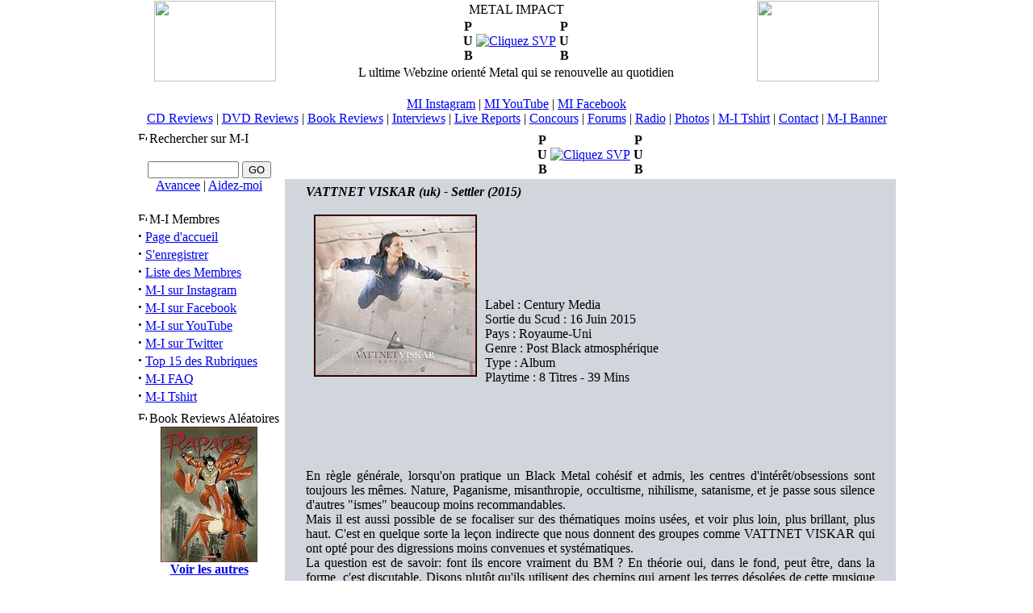

--- FILE ---
content_type: text/html
request_url: https://www.metal-impact.com/index.php?name=Reviews&req=showcontent&id=6805
body_size: 11207
content:
<!DOCTYPE HTML PUBLIC "-//W3C//DTD HTML 4.01 Transitional//EN">
<html>
<head>
<meta http-equiv="Content-Type" content="text/html; charset=ISO-8859-1">
<title>VATTNET VISKAR (uk) - Settler (2015) :: METAL IMPACT :: L ultime Webzine orienté Metal qui se renouvelle au quotidien</title>
<meta name="keywords" content="deezer, brève, news, cd reviews, chronique, review, dvd, cd, audio, reviews, critique, chronique, bouquin, livre, book, BD, bande dessiné, concert, live, live report, interview, interviews, mp3, video, vidéo, download, téléchargement, musique, music, metal, rock, trash metal, Metal, trash, thrash, thrash metal, death metal, heavy, heavy metal, black, black metal, grind, neo, stoner, hardcore, speed, metallica, underground, alternatif, blasphy, concours, lot, gain, gagner, cadeau, site, meilleur, webzine, e-zine, zine, photo, foto, photographie, groupe, forum, impact, radio, judas priest, kiss, metallica, metalica, acdc, iron maiden, gojira, tattoo, tatouage, tatoué">
<meta name="description" content="L ultime Webzine orienté Metal qui se renouvelle au quotidien">
<meta name="robots" content="follow, index, all">
<meta name="language" content="fr">
<meta name="resource-type" content="document">
<meta http-equiv="expires" content="0">
<meta name="author" content="METAL IMPACT">
<meta name="copyright" content="Copyright (c) 2003 by METAL IMPACT">
<meta name="revisit-after" content="2 days">
<meta name="distribution" content="Global">
<meta name="rating" content="General">
<link rel="alternate" type="application/rss+xml" title="RRS - Metal-Impact.com" href="http://www.metal-impact.com/rss.xml">
<meta name="verify-v1" content="fEKCos1ijO3ZUsokbPEi/N/BFBYsBxl2kwAhkMA+ozk=">
<link rel="StyleSheet" href="themes/MetalImpact/style/styleNN.css" type="text/css">
<style type="text/css">@import url("themes/MetalImpact/style/style.css"); </style>
<script type="text/javascript" src="javascript/showimages.php"></script>

<script type="text/javascript" src="javascript/openwindow.php?hlpfile="></script>

<script language="javascript" type="text/javascript">
//<!--
function GetCookie(name) {
  var arg=name+"=";
  var alen = arg.length;
  var clen = document.cookie.length;
  var i  = 0;
  while (i < clen) {
    var j = i + alen;
    if (document.cookie.substring(i,j) == arg)
      return getCookieVal (j);
    i = document.cookie.indexOf(" ", i) + 1;
    if (i == 0) break;
  }
return null;
}
function getCookieVal (offset) {
   var endstr = document.cookie.indexOf (";", offset);
         if (endstr == 1)
           endstr = document.cookie.length;
         return unescape(document.cookie.substring(offset, endstr));
}
function SetCookie (name, value, expires) {
  var exp = new Date();
  var expiro = (exp.getTime() + (24 * 60 * 60 * 1000 * expires));
  exp.setTime(expiro); 
  var expstr = "; expires=" + exp.toGMTString();
  document.cookie = name + "=" + escape(value) + expstr;
}
function DeleteCookie(name){
  if (GetCookie(name)) {
    document.cookie = name + "=" + "; expires = Thu, 01-Jan-70 00:00:01 GMT";
        }
}
blockarray = new Array();
var blockarrayint = -1;
function doblocks() {
  for (var q = 0; q < blockarray.length; q++) {
    xyzswitch(blockarray[q]);
  }
}
function xswitch(listID) { 
    if(listID.style.display=="none") { 
      listID.style.display=""; 
    } else { 
      listID.style.display="none"; 
    } 
} 
function icoswitch(bid) { 
  icoID = document.getElementById('pic'+bid); 
  if(icoID.src=="https://www.metal-impact.com/themes/MetalImpact/images/minus.gif" width="11" height="11") { 
                icoID.src = "https://www.metal-impact.com/themes/MetalImpact/images/plus.gif"; 
    SetCookie('block'+bid,'yes',365); 
  } else { 
    icoID.src = "https://www.metal-impact.com/themes/MetalImpact/images/minus.gif" width="11" height="11"; 
    DeleteCookie('block'+bid); 
  } 
} 
function xyzswitch(bid) { 
    xswitch(document.getElementById('ph'+bid)); 
    xswitch(document.getElementById('pe'+bid)); 
    icoswitch(bid); 
} 
//--> 
</script> 
<script type="text/javascript" src="https://ludopix.metal-impact.com/mi.js"></script>
</head>
<body bgcolor="#FFFFFF" text="#000000" topmargin="0" onLoad="doblocks();">



<table width="940" border="0" cellpadding="0" cellspacing="0" align="center">

 <tr>
  <td>
   <table border="0" cellspacing="1" cellpadding="0" class="cadre" width="100%">
     <tr>
       <td align="center" width="190"> <a href="index.php">
         <a href="index.php" title="METAL IMPACT, L ultime Webzine orienté Metal qui se renouvelle au quotidien"><img src="images/logo.gif" width="151" height="100" border="0"></a>

       </td>
       <td align="center" width="550" class="bloc_titre">
         METAL IMPACT</a><br><div align="center"><table align="center" >
<tr>
<td align="center"><span class="slogan"><b>P<br>U<br>B</b></span></td>
<td align="center"><a href="banners.php?op=click&amp;bid=141" target="_blank" title="https://www.metal-impact.com/index.php?name=Interviews&req=showcontent&id=670"><img src="https://www.metal-impact.com/images/banners/ban_miitwvid_strato-2015-07.gif" border="0" alt="Cliquez SVP"></a></td>
<td align="center"><span class="slogan"><b>P<br>U<br>B</b></span></td>
</tr>
</table>

</div>


      L ultime Webzine orienté Metal qui se renouvelle au quotidien
          </td>
       <td align="center" width="190">
         <a href="index.php" title="METAL IMPACT, L ultime Webzine orienté Metal qui se renouvelle au quotidien"><img src="images/logo.gif" width="151" height="100" border="0"></a>

       </td>
     </tr>
<tr align="center"><td colspan="3" class="bloc_titre">
<br><a href="https://www.instagram.com/Metalimpactwebzine" target="_blank">MI Instagram</a> | <a href="https://www.youtube.com/@Metalimpactwebzine" target="_blank">MI YouTube</a> | <a href="https://www.facebook.com/metalimpact" target="_blank">MI Facebook</a>
<br><a href="index.php?name=Reviews">CD Reviews</a> | <a href="index.php?name=DVDReviews">DVD Reviews</a> | <a href="index.php?name=BookReviews">Book Reviews</a> | <a href="index.php?name=Interviews">Interviews</a> |
<a href="index.php?name=LiveReports">Live Reports</a> | <a href="modules.php?op=modload&name=Lottery&file=index">Concours</a> | <a href="index.php?name=DB_phpBB2">Forums</a> |
<a href="miradio" target="_blank">Radio</a> | <a href="https://www.ludopix.com" target="_blank">Photos</a> |
<a href="https://forms.gle/DyyetzuQ2vTYDwvD9" target="_blank">M-I Tshirt</a> | <a href="javascript:mi('blasphy','metal-impact','com')">Contact</a> | <a href="images/banners/ban_new_metal-impact_n.gif" target="_blank">M-I Banner</a>
</td></tr>
   </table>
  </td>
 </tr>
</table>
<table width="950" align="center" cellpadding="0" cellspacing="5" border="0">
<tr valign="top">
<td width="150" valign="top" nowrap>
<table width="100%" border="0" cellspacing="1" cellpadding="0" class="cadre">
<tr>
<td width="95%" class="bloc_titre"><img id="pic45" src="themes/MetalImpact/images/minus.gif" width="11" height="11" onclick="xyzswitch('45');" alt="Fermer/Ouvrir ce bloc" align="left">
<script language="JavaScript" type="text/javascript">
<!--
var blockopen=GetCookie('block45'); 
if (blockopen != null) {
  blockarrayint += 1;
  blockarray[blockarrayint] = "45";
}
//-->
</script>
Rechercher sur M-I</td>
</tr>
<tr id="pe45" style="display:show;">
<td colspan="2" width="100%" class="fond1">
<span color="#355031" class="pn-bloc"><form method="post" action="modules.php"><input type="hidden" name="op" value="modload"><input type="hidden" name="name" value="Search"><input type="hidden" name="file" value="index"><input type="hidden" name="action" value="search"><input type="hidden" name="overview" value="1"><br><center><input type="text" name="q" size="12"> <input type="submit" class=\"button\" value="GO"><br><a href="modules.php?op=modload&name=Search&file=index" target="_blank">Avancee</a> | <a href="modules.php?op=modload&name=FAQ&file=index&myfaq=yes&id_cat=9#18" target="_blank">Aidez-moi</a></center><input type="hidden" name="active_downloads" value="1">
<input type="hidden" name="active_comments" value="1">
<input type="hidden" name="active_faqs" value="1">
<input type="hidden" name="active_bookreviews" value="1">
<input type="hidden" name="active_interviews" value="1">
<input type="hidden" name="active_weblinks" value="1">
<input type="hidden" name="active_livereports" value="1">
<input type="hidden" name="active_reviews" value="1">
<input type="hidden" name="active_sections" value="1">
<input type="hidden" name="active_stories" value="1">
<input type="hidden" name="stories_topics" value="">
<input type="hidden" name="stories_cat" value="">
<input type="hidden" name="stories_author" value="">
<input type="hidden" name="active_users" value="1">
<input type="hidden" name="active_dvdreviews" value="1">
</form></span>
</td>
</tr><tr id="ph45" style="display:none;"><td colspan="2" width="100%" class="fond1"></td></tr>
</table>

<table border="0" cellpadding="1" cellspacing="2" width="100%"><tr><td></td></tr></table>
<table width="100%" border="0" cellspacing="1" cellpadding="0" class="cadre">
<tr>
<td width="95%" class="bloc_titre"><img id="pic1" src="themes/MetalImpact/images/minus.gif" width="11" height="11" onclick="xyzswitch('1');" alt="Fermer/Ouvrir ce bloc" align="left">
<script language="JavaScript" type="text/javascript">
<!--
var blockopen=GetCookie('block1'); 
if (blockopen != null) {
  blockarrayint += 1;
  blockarray[blockarrayint] = "1";
}
//-->
</script>
M-I Membres</td>
</tr>
<tr id="pe1" style="display:show;">
<td colspan="2" width="100%" class="fond1">
<span color="#355031" class="pn-bloc"><strong><big>&middot;</big></strong>&nbsp;<a class="pn-normal" href="index.php" title="Retour à la page principale">Page d'accueil</a><br /><strong><big>&middot;</big></strong>&nbsp;<a class="pn-normal" href="user.php?op=register&module=NS-NewUser" title="S'enregistrer sur Metal Impact afin de participer à la vie du site comme par ex: les forums">S'enregistrer</a><br /><strong><big>&middot;</big></strong>&nbsp;<a class="pn-normal" href="index.php?name=Members_List" title="Liste des M-I membres inscrit sur Metal Impact">Liste des Membres</a><br /><strong><big>&middot;</big></strong>&nbsp;<a class="pn-normal" href="https://www.instagram.com/Metalimpactwebzine" title="Retrouvez Metal-Impact sur Instagram">M-I sur Instagram</a><br /><strong><big>&middot;</big></strong>&nbsp;<a class="pn-normal" href="https://www.facebook.com/MetalImpact" title="Retrouvez Metal-Impact sur Facebook">M-I sur Facebook</a><br /><strong><big>&middot;</big></strong>&nbsp;<a class="pn-normal" href="http://www.youtube.com/user/MetalImpactwebzine" title="Retrouvez Metal-Impact sur YouTube">M-I sur YouTube</a><br /><strong><big>&middot;</big></strong>&nbsp;<a class="pn-normal" href="https://twitter.com/metalimpact" title="Retrouvez Metal-Impact sur Twitter">M-I sur Twitter</a><br /><strong><big>&middot;</big></strong>&nbsp;<a class="pn-normal" href="index.php?name=Top_List" title="Top 15 des Rubriques">Top 15 des Rubriques</a><br /><strong><big>&middot;</big></strong>&nbsp;<a class="pn-normal" href="index.php?name=FAQ" title="Foire Aux Questions (Frequently Asked Questions)">M-I FAQ</a><br /><strong><big>&middot;</big></strong>&nbsp;<a class="pn-normal" href="https://forms.gle/DyyetzuQ2vTYDwvD9" title="Soutiens nous en portant les couleurs de Metal-Impact">M-I Tshirt</a><br /></span>
</td>
</tr><tr id="ph1" style="display:none;"><td colspan="2" width="100%" class="fond1"></td></tr>
</table>

<table border="0" cellpadding="1" cellspacing="2" width="100%"><tr><td></td></tr></table>
<table width="100%" border="0" cellspacing="1" cellpadding="0" class="cadre">
<tr>
<td width="95%" class="bloc_titre"><img id="pic81" src="themes/MetalImpact/images/minus.gif" width="11" height="11" onclick="xyzswitch('81');" alt="Fermer/Ouvrir ce bloc" align="left">
<script language="JavaScript" type="text/javascript">
<!--
var blockopen=GetCookie('block81'); 
if (blockopen != null) {
  blockarrayint += 1;
  blockarray[blockarrayint] = "81";
}
//-->
</script>
Book Reviews Aléatoires</td>
</tr>
<tr id="pe81" style="display:show;">
<td colspan="2" width="100%" class="fond1">
<span color="#355031" class="pn-bloc">
<table align="center" BORDER="0"  CELLSPACING="0" CELLPADDING="0" width="100%"title='Voir les Autres Book Reviews'>
<tr title="
 RAPACES - Hors-série : Je reviendrais (2006) (62231) 
"><td width='100%' align='center'><a href='index.php?name=BookReviews&req=showcontent&id=31'><img src="modules/BookReviews/images/th/rapaces_horsserie_9782871298513.jpg" border="0"  width="120" height="168"></a></td></tr>
<tr><td align='center' colspan='2'><a href="index.php?name=BookReviews"><span class='tiny'><b>Voir les autres</b></span></a></td></tr>
</table>
</span>
</td>
</tr><tr id="ph81" style="display:none;"><td colspan="2" width="100%" class="fond1"></td></tr>
</table>

<table border="0" cellpadding="1" cellspacing="2" width="100%"><tr><td></td></tr></table>
<table width="100%" border="0" cellspacing="1" cellpadding="0" class="cadre">
<tr>
<td width="95%" class="bloc_titre"><img id="pic50" src="themes/MetalImpact/images/minus.gif" width="11" height="11" onclick="xyzswitch('50');" alt="Fermer/Ouvrir ce bloc" align="left">
<script language="JavaScript" type="text/javascript">
<!--
var blockopen=GetCookie('block50'); 
if (blockopen != null) {
  blockarrayint += 1;
  blockarray[blockarrayint] = "50";
}
//-->
</script>
Interviews Aléatoires</td>
</tr>
<tr id="pe50" style="display:show;">
<td colspan="2" width="100%" class="fond1">
<span color="#355031" class="pn-bloc">
<table  align="center" BORDER="0"  CELLSPACING="0" CELLPADDING="0" width="100%" title='Voir les Autres Interviews'>
<tr title='
 NO RETURN (FRA) - Steeve et Al1 (Avril-2002) (27960) 
'><td width='100%' align='left' nowrap><span class='pn-bloc'><strong><big>&middot;</big></strong>&nbsp;<a href='index.php?name=Interviews&req=showcontent&id=10'>NO RETURN (FRA)…</a></span></td></tr>
<tr title='
 NIGHTMARE (FRA) - Jo Amore (Sept-2003) (30204) 
'><td width='100%' align='left' nowrap><span class='pn-bloc'><strong><big>&middot;</big></strong>&nbsp;<a href='index.php?name=Interviews&req=showcontent&id=84'>NIGHTMARE (FRA)…</a></span></td></tr>
<tr title='
 EMBRYONIC CELLS (FRA) - Max (Août-2008) (16401) 
'><td width='100%' align='left' nowrap><span class='pn-bloc'><strong><big>&middot;</big></strong>&nbsp;<a href='index.php?name=Interviews&req=showcontent&id=322'>EMBRYONIC CELLS…</a></span></td></tr>
<tr title='
 DEMIMONDE (cz) - D'aven (Jan-2003) (18227) 
'><td width='100%' align='left' nowrap><span class='pn-bloc'><strong><big>&middot;</big></strong>&nbsp;<a href='index.php?name=Interviews&req=showcontent&id=50'>DEMIMONDE (cz) …</a></span></td></tr>
<tr title='
 MESSALINE (FRA) - Eric "Chattos" Martelat et John Bailly (Mars-2013) (13636) 
'><td width='100%' align='left' nowrap><span class='pn-bloc'><strong><big>&middot;</big></strong>&nbsp;<a href='index.php?name=Interviews&req=showcontent&id=577'>MESSALINE (FRA)…</a></span></td></tr>
<tr><td align='center' colspan='2'><a href="index.php?name=Interviews"><span class='tiny'><b>Voir les autres</b></span></a></td></tr>
</table>
</span>
</td>
</tr><tr id="ph50" style="display:none;"><td colspan="2" width="100%" class="fond1"></td></tr>
</table>

<table border="0" cellpadding="1" cellspacing="2" width="100%"><tr><td></td></tr></table>
<table width="100%" border="0" cellspacing="1" cellpadding="0" class="cadre">
<tr>
<td width="95%" class="bloc_titre"><img id="pic49" src="themes/MetalImpact/images/minus.gif" width="11" height="11" onclick="xyzswitch('49');" alt="Fermer/Ouvrir ce bloc" align="left">
<script language="JavaScript" type="text/javascript">
<!--
var blockopen=GetCookie('block49'); 
if (blockopen != null) {
  blockarrayint += 1;
  blockarray[blockarrayint] = "49";
}
//-->
</script>
CD Reviews Aléatoires</td>
</tr>
<tr id="pe49" style="display:show;">
<td colspan="2" width="100%" class="fond1">
<span color="#355031" class="pn-bloc">
<table align="center" BORDER="0"  CELLSPACING="0" CELLPADDING="0" width="100%"title='Voir les Autres CD Reviews'>
<tr title="
 THE GUARDOGS (FRA) - Beware Of The Dog (2015) (7944) 
"><td width='100%' align='center'><a href='index.php?name=Reviews&req=showcontent&id=6247'><img src="modules/Reviews/images/th/theguardogs_bewareofthedogs.jpg" border="0"  width="120" height="120"></a></td></tr>
<tr title="
 AMON AMARTH (se) - Jomsviking (2016) (7090) 
"><td width='100%' align='center'><a href='index.php?name=Reviews&req=showcontent&id=6761'><img src="modules/Reviews/images/th/amonamarth_jomsviking.jpg" border="0"  width="120" height="120"></a></td></tr>
<tr title="
 ARCH ENEMY (se) - Rise of The Tyrant (2007) (15597) 
"><td width='100%' align='center'><a href='index.php?name=Reviews&req=showcontent&id=2424'><img src="modules/Reviews/images/th/archenemy_riseofthetyran.jpg" border="0"  width="120" height="120"></a></td></tr>
<tr title="
 WINGER (usa) - Better Days Comin' (2014) (12550) 
"><td width='100%' align='center'><a href='index.php?name=Reviews&req=showcontent&id=5735'><img src="modules/Reviews/images/th/winger_betterdayscomin.jpg" border="0"  width="120" height="120"></a></td></tr>
<tr title="
 TARANTULA (pt) - Metalmorphosis (2005) (14285) 
"><td width='100%' align='center'><a href='index.php?name=Reviews&req=showcontent&id=986'><img src="modules/Reviews/images/th/tarantula_metalmorphosis.jpg" border="0"  width="120" height="120"></a></td></tr>
<tr title="
 THE HAUNTED (se) - One Kill Wonder (2003) (17501) 
"><td width='100%' align='center'><a href='index.php?name=Reviews&req=showcontent&id=265'><img src="modules/Reviews/images/th/thehaunted_onekillwonder.jpg" border="0"  width="120" height="120"></a></td></tr>
<tr><td align='center' colspan='2'><a href="index.php?name=Reviews"><span class='tiny'><b>Voir les autres</b></span></a></td></tr>
</table>
</span>
</td>
</tr><tr id="ph49" style="display:none;"><td colspan="2" width="100%" class="fond1"></td></tr>
</table>

<table border="0" cellpadding="1" cellspacing="2" width="100%"><tr><td></td></tr></table>
<table width="100%" border="0" cellspacing="1" cellpadding="0" class="cadre">
<tr>
<td width="95%" class="bloc_titre"><img id="pic83" src="themes/MetalImpact/images/minus.gif" width="11" height="11" onclick="xyzswitch('83');" alt="Fermer/Ouvrir ce bloc" align="left">
<script language="JavaScript" type="text/javascript">
<!--
var blockopen=GetCookie('block83'); 
if (blockopen != null) {
  blockarrayint += 1;
  blockarray[blockarrayint] = "83";
}
//-->
</script>
Rejoins-nous sur Facebook</td>
</tr>
<tr id="pe83" style="display:show;">
<td colspan="2" width="100%" class="fond1">
<span color="#355031" class="pn-bloc"><iframe src="https://www.facebook.com/plugins/page.php?href=https%3A%2F%2Fwww.facebook.com%2FMetalImpact%2F&tabs=timeline&width=147&height=258&small_header=true&adapt_container_width=true&hide_cover=false&show_facepile=true&appId" width="147" height="258" style="border:none;overflow:hidden" scrolling="no" frameborder="0" allowfullscreen="true" allow="autoplay; clipboard-write; encrypted-media; picture-in-picture; web-share"></iframe></span>
</td>
</tr><tr id="ph83" style="display:none;"><td colspan="2" width="100%" class="fond1"></td></tr>
</table>

<table border="0" cellpadding="1" cellspacing="2" width="100%"><tr><td></td></tr></table>
<table width="100%" border="0" cellspacing="1" cellpadding="0" class="cadre">
<tr>
<td width="95%" class="bloc_titre"><img id="pic51" src="themes/MetalImpact/images/minus.gif" width="11" height="11" onclick="xyzswitch('51');" alt="Fermer/Ouvrir ce bloc" align="left">
<script language="JavaScript" type="text/javascript">
<!--
var blockopen=GetCookie('block51'); 
if (blockopen != null) {
  blockarrayint += 1;
  blockarray[blockarrayint] = "51";
}
//-->
</script>
Live Reports Aléatoires</td>
</tr>
<tr id="pe51" style="display:show;">
<td colspan="2" width="100%" class="fond1">
<span color="#355031" class="pn-bloc">
<table  align="center" BORDER="0"  CELLSPACING="0" CELLPADDING="0" width="100%" title='Voir les Autres Live Reports'>
<tr title='
 WALL SOUND FEST (FRA) - Salle Polyvalente à Mouroux 77 (25/04/09) (27186) 
'><td width='100%' align='left' nowrap><span class='pn-bloc'><strong><big>&middot;</big></strong>&nbsp;<a href='index.php?name=LiveReports&req=showcontent&id=173'>WALL SOUND FEST…</a></span></td></tr>
<tr title='
 W.O.A WACKEN OPEN AIR (de) - Wacken (03-04-05/08/06) (44648) 
'><td width='100%' align='left' nowrap><span class='pn-bloc'><strong><big>&middot;</big></strong>&nbsp;<a href='index.php?name=LiveReports&req=showcontent&id=128'>W.O.A WACKEN OP…</a></span></td></tr>
<tr title='
 STATUS QUO (uk) - Salle Malraux à Châteaudun (14/10/2011) (14201) 
'><td width='100%' align='left' nowrap><span class='pn-bloc'><strong><big>&middot;</big></strong>&nbsp;<a href='index.php?name=LiveReports&req=showcontent&id=238'>STATUS QUO (uk)…</a></span></td></tr>
<tr title='
 SHINING (se) - Ninkasi Kao à Lyon (28/11/13) (13416) 
'><td width='100%' align='left' nowrap><span class='pn-bloc'><strong><big>&middot;</big></strong>&nbsp;<a href='index.php?name=LiveReports&req=showcontent&id=313'>SHINING (se) - …</a></span></td></tr>
<tr title='
 MESHUGGAH (se) - Le Bataclan à Paris (02/12/12) (14141) 
'><td width='100%' align='left' nowrap><span class='pn-bloc'><strong><big>&middot;</big></strong>&nbsp;<a href='index.php?name=LiveReports&req=showcontent&id=281'>MESHUGGAH (se) …</a></span></td></tr>
<tr><td align='center' colspan='2'><a href="index.php?name=LiveReports"><span class='tiny'><b>Voir les autres</b></span></a></td></tr>
</table>
</span>
</td>
</tr><tr id="ph51" style="display:none;"><td colspan="2" width="100%" class="fond1"></td></tr>
</table>

<table border="0" cellpadding="1" cellspacing="2" width="100%"><tr><td></td></tr></table>
<table width="100%" border="0" cellspacing="1" cellpadding="0" class="cadre">
<tr>
<td width="95%" class="bloc_titre"><img id="pic68" src="themes/MetalImpact/images/minus.gif" width="11" height="11" onclick="xyzswitch('68');" alt="Fermer/Ouvrir ce bloc" align="left">
<script language="JavaScript" type="text/javascript">
<!--
var blockopen=GetCookie('block68'); 
if (blockopen != null) {
  blockarrayint += 1;
  blockarray[blockarrayint] = "68";
}
//-->
</script>
DVD Reviews Aléatoires</td>
</tr>
<tr id="pe68" style="display:show;">
<td colspan="2" width="100%" class="fond1">
<span color="#355031" class="pn-bloc">
<table align="center" BORDER="0"  CELLSPACING="0" CELLPADDING="0" width="100%"title='Voir les Autres DVD Reviews'>
<tr title="
 DIMMU BORGIR (no) - Forces Of The Northern Night (2017) (13787) 
"><td width='100%' align='center'><a href='index.php?name=DVDReviews&req=showcontent&id=116'><img src="modules/DVDReviews/images/th/dimmuborgir_forcesofthenorthernnight_dvd.jpg" border="0"  width="120" height="168"></a></td></tr>
<tr title="
 LAMB OF GOD (usa) - Walk With Me In Hell (2008) (41279) 
"><td width='100%' align='center'><a href='index.php?name=DVDReviews&req=showcontent&id=82'><img src="modules/DVDReviews/images/th/lambofgod_walkwithmeinhelldvd.jpg" border="0"  width="120" height="168"></a></td></tr>
<tr><td align='center' colspan='2'><a href="index.php?name=DVDReviews"><span class='tiny'><b>Voir les autres</b></span></a></td></tr>
</table>
</span>
</td>
</tr><tr id="ph68" style="display:none;"><td colspan="2" width="100%" class="fond1"></td></tr>
</table>

<table border="0" cellpadding="1" cellspacing="2" width="100%"><tr><td></td></tr></table>
<table width="100%" border="0" cellspacing="1" cellpadding="0" class="cadre">
<tr>
<td width="95%" class="bloc_titre"><img id="pic3" src="themes/MetalImpact/images/minus.gif" width="11" height="11" onclick="xyzswitch('3');" alt="Fermer/Ouvrir ce bloc" align="left">
<script language="JavaScript" type="text/javascript">
<!--
var blockopen=GetCookie('block3'); 
if (blockopen != null) {
  blockarrayint += 1;
  blockarray[blockarrayint] = "3";
}
//-->
</script>
Qui est en Ligne ?</td>
</tr>
<tr id="pe3" style="display:show;">
<td colspan="2" width="100%" class="fond1">
<span color="#355031" class="pn-bloc"><span class="pn-normal">Il y a actuellement 974 invités et 0 membres en ligne<br />
<br />Vous êtes un visiteur anonyme. Inscrivez-vous gratuitement en cliquant <a href="user.php">ici</a>.</span><br /></span>
</td>
</tr><tr id="ph3" style="display:none;"><td colspan="2" width="100%" class="fond1"></td></tr>
</table>

<table border="0" cellpadding="1" cellspacing="2" width="100%"><tr><td></td></tr></table>
<table width="100%" border="0" cellspacing="1" cellpadding="0" class="cadre">
<tr>
<td width="95%" class="bloc_titre"><img id="pic35" src="themes/MetalImpact/images/minus.gif" width="11" height="11" onclick="xyzswitch('35');" alt="Fermer/Ouvrir ce bloc" align="left">
<script language="JavaScript" type="text/javascript">
<!--
var blockopen=GetCookie('block35'); 
if (blockopen != null) {
  blockarrayint += 1;
  blockarray[blockarrayint] = "35";
}
//-->
</script>
M-I Jeux</td>
</tr>
<tr id="pe35" style="display:show;">
<td colspan="2" width="100%" class="fond1">
<span color="#355031" class="pn-bloc"><p align="justify">Deviens un pro de la batterie en cliquant <b><a href ="https://www.metal-impact.com/MIdrums.swf" target="_blank">ici</a></b> ou <b><a href ="https://www.metal-impact.com/danny_carey_de_toool.swf" target="_blank">là</a></b> (Entraîne toi sur la batterie de Danny Carey de TOOL)</p></span>
</td>
</tr><tr id="ph35" style="display:none;"><td colspan="2" width="100%" class="fond1"></td></tr>
</table>

<table border="0" cellpadding="1" cellspacing="2" width="100%"><tr><td></td></tr></table>
</td>
<td width="800" border="0" cellspacing="1" cellpadding="0" bgcolor="#FFFFFF">
<table align="center" >
<tr>
<td align="center"><span class="slogan"><b>P<br>U<br>B</b></span></td>
<td align="center"><a href="banners.php?op=click&amp;bid=112" target="_blank" title="https://www.metal-impact.com/index.php?name=Reviews&req=showcontent&id=4110"><img src="https://www.metal-impact.com/images/banners/ban_totalesodom09-10.gif" border="0" alt="Cliquez SVP"></a></td>
<td align="center"><span class="slogan"><b>P<br>U<br>B</b></span></td>
</tr>
</table>

<table width="100%" border="0" cellspacing="1" cellpadding="0" bgcolor="#D1D5DC" class="cadre">
<tr>
<td class="fond1">
<center><TABLE BORDER="0" CELLPADDING="3" CELLSPACING="3" width="95%"><tr><td width="100%"><P> 
<p><font class="pn-title"><b><i>VATTNET VISKAR (uk) - Settler (2015)</i></b></font><br><p align=justify><font class="pn-normal"><img src="modules/Reviews/images/vattnetviskar_settler.jpg" align="left" border="1" vspace="3" hspace="10"><br><br><br><br><br><p>Label : Century Media
<br>Sortie du Scud : 16 Juin 2015
<br>Pays : Royaume-Uni
<br>Genre : Post Black atmosphérique
<br>Type : Album
<br>Playtime : 8 Titres - 39 Mins
</p><br><br><br><br>
<p align="justify">
En règle générale, lorsqu'on pratique un Black Metal cohésif et admis, les centres d'intérêt/obsessions sont toujours les mêmes. Nature, Paganisme, misanthropie, occultisme, nihilisme, satanisme, et je passe sous silence d'autres &quot;ismes&quot; beaucoup moins recommandables.<br>
Mais il est aussi possible de se focaliser sur des thématiques moins usées, et voir plus loin, plus brillant, plus haut. C'est en quelque sorte la leçon indirecte que nous donnent des groupes comme VATTNET VISKAR qui ont opté pour des digressions moins convenues et systématiques.<br>
La question est de savoir: font ils encore vraiment du BM ? En théorie oui, dans le fond, peut être, dans la forme, c'est discutable. Disons plutôt qu'ils utilisent des chemins qui arpent les terres désolées de cette musique sombre, tout en déviant régulièrement de leur parcours. Pour le meilleur ? C'est évident.<br><br>
28 janvier 1986, la navette américaine <i>Challenger</i> explose à plus de 3200 kilomètres/heure, après seulement soixante treize secondes de vol. Soixante treize secondes, ce fut aussi la durée du rêve d'une jeune institutrice qui fut la première civile à participer à un projet spatial. La jeune Christa McAuliffe avait vu sa vie basculer le jour où elle avait été choisie parmi des milliers de prétendant(e)s, mais les étoiles quelle avait dans les yeux au moment du décollage n'eurent même pas le temps de se transformer en super nova...Quelques petites secondes de vie et d'euphorie, et puis... plus rien.<br>
Aujourd'hui, on simule des conditions de pesanteur pour un shooting avec Kate Upton en bikini. C'est l'époque qui change, mais le destin de cette pauvre jeune institutrice n'a pas fini de hanter les mémoires, et Challenger, plus qu'une catastrophe, est devenu un symbole. Pour beaucoup, et surtout pour les Anglais de VATTNET VISKAR.<br><br>
Ceux-ci, fondés en 2010, ont toujours pris les choses à contre-pied. Graphiquement bien sur, et le ciel restera leur limite dès le départ avec cette pochette sublime et céleste de <i>Sky Swallower</i> qui déjà indiquait des prises de liberté indéniables, et celle évidemment de <i>Settler</i>, pleine de joie, de bonheur et les yeux brillant de mille feux. Musicalement, la problématique est la même. Black sombre, âpre, mais aussi lumineux, pas vraiment Post car encore trop ancré dans la violence et la dureté de ton, mais trop vivant et expressif pour rentrer encore dans cette case restrictive. <i>Settler</i> marque un nouveau pas en avant, gigantesque celui ci, qui laisse les guitares lâcher les sempiternelles litanies acides du BM pour se vouloir Post, Ambient, Shoegaze et plus simplement... musicales.<br>
Niveau production, l'enrobage est loin des parois de cavernes ou des murs de cathédrales maudites qui d'habitude sont le lot de tout groupe inspiré de la vague nordique. Le son se rapproche plus d'une approche à la PARADISE LOST ou même d'un paquet Sludge allégé de ses tonalités les plus graves et basses, mais quoi qu'il en soit, il sied à merveille ces compositions riches et de textures complexes.<br><br>
Nick Thornbury explique la genèse de ce deuxième album en ces mots :<br><br>
<i>&quot;J'ai fixé cette photo pendant des mois en jouant de la guitare. La pochette de l'album est une interprétation de cette photo, elle montre que même si quelque chose signifie beaucoup pour vous, tout ne se passera pas vraiment comme prévu. Mais l'album ne traite pas de la tragédie même de l'explosion de Challenger, mais plutôt de tout ce qu'il y a autour. Se dépasser pour être quelqu'un d'autre, quelqu'un de meilleur, une métamorphose qui touche presque au divin&quot;</i><br><br>
Avec l'aide de Sanford Parker à la console (LEVIATHAN), VATTNET VISKAR a en effet mis en application cette façon de penser, et s'est dépassé, à tous les niveaux. Mais loin de converger vers la tragédie vécue brièvement par l'équipage de <i>Challenger</i>, Nicholas et les siens s'apprêtent plutôt à récolter les fruits de leur travail acharné pour transcender les influences Black vers des cieux beaucoup plus éclairés et porteurs d'espoir. Chaque morceau a été mûrement pensé, même si l'arrière plan laisse penser à une inspiration instinctive. Le groupe aurait pu tomber dans le piège du <i>&quot;more is more&quot;</i> mais s'est au contraire focalisé sur l'instantanéité de l'évènement qui porte le fil conducteur de cet album, et ont opté pour une approche courte et concise.<br>
Seul &quot;Heirs&quot; se permet un débordement, mais garde les stigmates de tous les autres titres. Ce délicat assemblage de blasts et de parties de guitare foncièrement Post Metal, voire Heavy Metal tout court, créé un décalage permanent entre l'inéluctabilité du destin mais aussi la possibilité que tout un chacun à de le changer, même pour un court instant. Ténèbres, lumières, espoir, fatalité, tout est là résumé en quelques riffs qui changent d'optique à intervalles réguliers, sans paraître hors contexte.<br><br>
La grandiloquence est évidemment génératrice d'une ambiance <i>larger than life</i>, à l'image de cette mission adoptant une civile en son sein, mais même sous cet aspect là, le groupe n'en fait jamais trop. D'ailleurs, ils se sentent parfois plus pragmatiques qu'oniriques, à l'image du riff de &quot;Colony&quot;, qui peut évoquer un Metal moderne légèrement alternatif ou un peu Progressif, qu'ils contrebalancent presque aussitôt du torrent de haine BM, &quot;Impact&quot; retranscrivant en musique le choc de la destruction d'une vie qui se brise en pleine ascension.<br>
Et le final &quot;Coldwar&quot; de s'inscrire dans la continuité de cette dualité présente depuis les premières mesures de &quot;Dawnlands&quot;, pratiquant la percussion d'une lucidité inhérente au Black et à l'espoir suscité par des mélodies évidentes auxquelles les anglais laissent mettre un terme à l'aventure, en forme de solo brillant comme une étoile qui explose de lumière avant de mourir.<br><br>
Parler de Post quoi que ce soit est souvent réducteur pour décrire une oeuvre qui a été pensée, ressentie, et restituée avec le désir de schématiser simplement des conceptions vitales à la portée de tout esprit sensible. On y vient par facilité, par manque de vocabulaire musical, alors, je ne ferai pas cette erreur ici. Si la base de VATTNET VISKAR est toujours profondément enfoncée dans une terre désolée Black, les racines qui en émergent partent dans plusieurs directions possibles, et sont libres de s'orienter vers le soleil ou dans le sol. Metal, foncièrement, mais musique avant tout, et description personnelle d'un parcours qui peut s'apparenter à une prise de conscience. Nous sommes tous capables de nous transcender pour devenir un/une autre, celui que nous avons toujours rêvé d'être, il suffit d'oser faire un pas en avant pour ça. Au risque de le payer de sa propre vie.<br><br>
Mais avoir connu le rêve et la liberté ne serait ce que l'espace d'un fugace instant n'est il pas plus valorisant qu'une existence passée à suivre la ligne ?<br>
C'est ce que <i>Settler</i> semble vouloir nous dire, au travers de mélodies transperçant la violence ambiante.
</p></font><p><font class="pn-normal"><div class="addthis_toolbox addthis_default_style"><a class="addthis_button_facebook_like" fb:like:layout="button_count"></a><a class="addthis_button_tweet"></a><a class="addthis_counter addthis_pill_style"></a><span class="addthis_separator">|</span><a class="addthis_button_googletranslate">&nbsp;Translate</a></div><script type="text/javascript">var addthis_config = {"data_track_clickback":true};</script><script type="text/javascript" src="http://s7.addthis.com/js/300/addthis_widget.js#pubid=metalimpact"></script><br><br><b>Ajouté :</b>&nbsp; Mercredi 02 Novembre 2016<br><b>Chroniqueur :</b> &nbsp;<a href="index.php?name=Reviews&req=Tous&field=reviewer&author=Mortne2001" title="Cliquez ici pour retrouver toutes les CD Reviews de cet auteur">Mortne2001</a><br><b>Score :</b> <img src="modules/Reviews/images/blue.gif" width="16" height="14"><img src="modules/Reviews/images/blue.gif" width="16" height="14"><img src="modules/Reviews/images/blue.gif" width="16" height="14"><img src="modules/Reviews/images/blue.gif" width="16" height="14"><img src="modules/Reviews/images/bluehalf.gif" width="8" height="14"><br><b>Lien en relation:</b>&nbsp; <a class="pn-normal" href="https://www.facebook.com/vattnet" target=_BLANK>Vattnet Viskar Website</a><br><b>Hits:</b>&nbsp;9376</font></td></tr></TABLE></CENTER></td></tr><tr><td align="center" class="bloc_titre">  &nbsp;&nbsp;  <br>[ <a href="index.php?name=DB_phpBB2&file=viewforum&f=16">Réagissez sur le Forum</a> ] [ <a href="index.php?name=Reviews">Retour à l'index des CD Reviews</a> ]<br><br></td>
</tr>
</table>

</td>
</tr>
</table>

<div align="center"><table align="center" >
<tr>
<td align="center"><span class="slogan"><b>P<br>U<br>B</b></span></td>
<td align="center"><a href="banners.php?op=click&amp;bid=116" target="_blank" title="https://www.metal-impact.com/index.php?name=Reviews&req=showcontent&id=4079"><img src="https://www.metal-impact.com/images/banners/ban_totalironmaiden09-10.gif" border="0" alt="Cliquez SVP"></a></td>
<td align="center"><span class="slogan"><b>P<br>U<br>B</b></span></td>
</tr>
</table>

</div>
<table width="940" border="0" cellspacing="0" cellpadding="0" class="cadre" align="center"><tr><td width="100%"  class="bloc_titre" colspan="2" height="25"><a href="https://www.youtube.com/@Metalimpactwebzine" target="_blank">MI YouTube</a> | <a href="https://www.instagram.com/metalimpactwebzine" target="_blank">MI Instagram</a> | <a href="https://www.facebook.com/metalimpact" target="_blank">MI Facebook</a><br><a href="index.php?name=Reviews">CD Reviews</a> | <a href="index.php?name=DVDReviews">DVD Reviews</a> | <a href="index.php?name=BookReviews">Book Reviews</a> | <a href="index.php?name=Interviews">Interviews</a> | <a href="index.php?name=LiveReports">Live Reports</a> | <a href="modules.php?op=modload&name=Lottery&file=index">Concours</a> | <a href="index.php?name=DB_phpBB2">Forums</a> | <a href="miradio" target="_blank">Radio</a> | <a href="https://www.ludopix.com" target="_blank">Photos</a> | <a href="https://forms.gle/DyyetzuQ2vTYDwvD9" target="_blank">M-I Tshirt</a> | <a href="javascript:mi('blasphy','metal-impact','com')">Contact</a> | <a href="images/banners/ban_new_metal-impact_n.gif" target="_blank">M-I Banner</a></td></tr><tr><td width="100%" class="row2" colspan="2" align="center">
<script type="text/javascript"><!--
google_ad_client = "pub-2388370568398291";
google_alternate_color = "EFEFEF";
google_ad_width = 728;
google_ad_height = 90;
google_ad_format = "728x90_as";
google_ad_type = "text_image";
//2007-01-02: bandeau mi bas
google_ad_channel = "7278616724";
google_color_border = "EFEFEF";
google_color_bg = "EFEFEF";
google_color_link = "004C75";
google_color_text = "004C75";
google_color_url = "004C75";
//--></script>
<script type="text/javascript"
  src="https://pagead2.googlesyndication.com/pagead/show_ads.js">
</script>
</td></tr><tr><td width="100%" class="row1" colspan="2" align="center" height="50"><b>Metal-Impact est inscrit à la Commission nationale de l'informatique et des libertés (CNIL) sous le N° 818655. Conformément à la loi Informatique et Libertés en date du 6 janvier 1978, vous disposez d'un droit d'accès, de modification et de suppression des données qui vous concernent. Vous pouvez exercer ce droit en nous envoyant un courriel. Plus d'infos sur vos droits sur le <a href="https://www.cnil.fr" target="_blank">site de la CNIL</a></b>.</td></tr><tr><td width="100%" class="row2" colspan="2" align="center" height="20">Page générée le <b>18/1/2026 à 05:58:02</b> en : <b>0,0728</b> secondes</td></tr><tr><td width="100%" class="bloc_titre3" colspan="2" height="20"><a href="https://www.instagram.com/metalimpactwebzine" target="_blank"><img src="images/instagram_logo.png" border="0" height="12" width="12" title="Metal Impact on Instagram"></a> <a href="https://www.facebook.com/MetalImpact" target="_blank"><img src="images/facebook_logo.jpg" border="0" height="12" width="12" title="Metal Impact on Facebook"></a> <a href="https://www.twitter.com/metalimpact" target="_blank"><img src="images/twitter_logo.jpg" border="0" height="12" width="12" title="Metal Impact on Twitter"></a> <a href="https://www.youtube.com/@Metalimpactwebzine" target="_blank"><img src="images/youtube_logo.png" border="0" height="12" width="12" title="Metal Impact on YouTube"></a> | © Metal-Impact Since 2001 | Webmaster et Rédacteur en chef : Blasphy De Blasphèmar</td></tr></table><script type="text/javascript">

  var _gaq = _gaq || [];
  _gaq.push(['_setAccount', 'UA-444934-2']);
  _gaq.push(['_trackPageview']);

  (function() {
    var ga = document.createElement('script'); ga.type = 'text/javascript'; ga.async = true;
    ga.src = ('https:' == document.location.protocol ? 'https://ssl' : 'https://www') + '.google-analytics.com/ga.js';
    (document.getElementsByTagName('head')[0] || document.getElementsByTagName('body')[0]).appendChild(ga);
  })();

</script></body>
</html>

--- FILE ---
content_type: text/html; charset=utf-8
request_url: https://www.google.com/recaptcha/api2/aframe
body_size: 267
content:
<!DOCTYPE HTML><html><head><meta http-equiv="content-type" content="text/html; charset=UTF-8"></head><body><script nonce="QiM2v5nu24TKma9V8ThRZw">/** Anti-fraud and anti-abuse applications only. See google.com/recaptcha */ try{var clients={'sodar':'https://pagead2.googlesyndication.com/pagead/sodar?'};window.addEventListener("message",function(a){try{if(a.source===window.parent){var b=JSON.parse(a.data);var c=clients[b['id']];if(c){var d=document.createElement('img');d.src=c+b['params']+'&rc='+(localStorage.getItem("rc::a")?sessionStorage.getItem("rc::b"):"");window.document.body.appendChild(d);sessionStorage.setItem("rc::e",parseInt(sessionStorage.getItem("rc::e")||0)+1);localStorage.setItem("rc::h",'1768712362266');}}}catch(b){}});window.parent.postMessage("_grecaptcha_ready", "*");}catch(b){}</script></body></html>

--- FILE ---
content_type: text/javascript
request_url: https://ludopix.metal-impact.com/mi.js
body_size: -56
content:
function mi(s, m, e)
{l = 'mai' + 'lt' + 'o:' + s + '\u0040' + m + '.' + e;
window.location.replace(l);}
